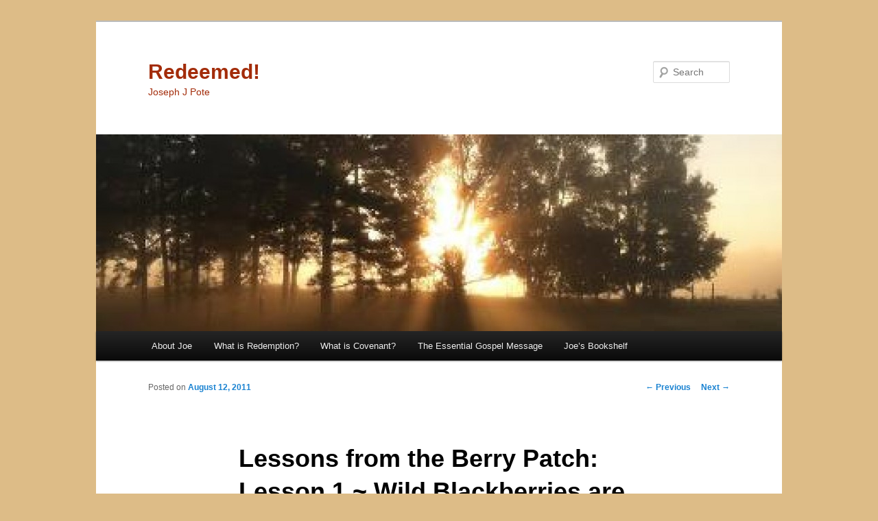

--- FILE ---
content_type: text/html; charset=UTF-8
request_url: https://josephjpote.com/2011/08/lessons-from-the-berry-patch-lesson-1-wild-blackberries-are-free-for-the-picking/
body_size: 16256
content:
<!DOCTYPE html>
<!--[if IE 6]>
<html id="ie6" dir="ltr" lang="en-US"
	prefix="og: https://ogp.me/ns#" >
<![endif]-->
<!--[if IE 7]>
<html id="ie7" dir="ltr" lang="en-US"
	prefix="og: https://ogp.me/ns#" >
<![endif]-->
<!--[if IE 8]>
<html id="ie8" dir="ltr" lang="en-US"
	prefix="og: https://ogp.me/ns#" >
<![endif]-->
<!--[if !(IE 6) & !(IE 7) & !(IE 8)]><!-->
<html dir="ltr" lang="en-US"
	prefix="og: https://ogp.me/ns#" >
<!--<![endif]-->
<head>
<meta charset="UTF-8" />
<meta name="viewport" content="width=device-width" />

<link rel="profile" href="https://gmpg.org/xfn/11" />
<link rel="stylesheet" type="text/css" media="all" href="https://josephjpote.com/wp-content/themes/twentyeleven/style.css?ver=20221101" />
<link rel="pingback" href="https://josephjpote.com/xmlrpc.php">
<!--[if lt IE 9]>
<script src="https://josephjpote.com/wp-content/themes/twentyeleven/js/html5.js?ver=3.7.0" type="text/javascript"></script>
<![endif]-->

		<!-- All in One SEO 4.3.0 - aioseo.com -->
		<title>Lessons from the Berry Patch: Lesson 1 ~ Wild Blackberries are Free for the Picking | Redeemed!</title>
		<meta name="robots" content="max-image-preview:large" />
		<meta name="keywords" content="berry,blackberries,christian,god,gospel,grace,living,patch,work" />
		<link rel="canonical" href="https://josephjpote.com/2011/08/lessons-from-the-berry-patch-lesson-1-wild-blackberries-are-free-for-the-picking/" />
		<meta name="generator" content="All in One SEO (AIOSEO) 4.3.0 " />
		<meta property="og:locale" content="en_US" />
		<meta property="og:site_name" content="Redeemed!" />
		<meta property="og:type" content="article" />
		<meta property="og:title" content="Lessons from the Berry Patch: Lesson 1 ~ Wild Blackberries are Free for the Picking | Redeemed!" />
		<meta property="og:url" content="https://josephjpote.com/2011/08/lessons-from-the-berry-patch-lesson-1-wild-blackberries-are-free-for-the-picking/" />
		<meta property="og:image" content="https://josephjpote.com/wp-content/uploads/2011/08/Blackberries21.jpg" />
		<meta property="og:image:secure_url" content="https://josephjpote.com/wp-content/uploads/2011/08/Blackberries21.jpg" />
		<meta property="og:image:width" content="288" />
		<meta property="og:image:height" content="304" />
		<meta property="article:published_time" content="2011-08-13T02:22:39+00:00" />
		<meta property="article:modified_time" content="2011-08-13T02:22:39+00:00" />
		<meta name="twitter:card" content="summary" />
		<meta name="twitter:title" content="Lessons from the Berry Patch: Lesson 1 ~ Wild Blackberries are Free for the Picking | Redeemed!" />
		<meta name="twitter:image" content="https://josephjpote.com/wp-content/uploads/2011/08/Blackberries21.jpg" />
		<meta name="google" content="nositelinkssearchbox" />
		<script type="application/ld+json" class="aioseo-schema">
			{"@context":"https:\/\/schema.org","@graph":[{"@type":"Article","@id":"https:\/\/josephjpote.com\/2011\/08\/lessons-from-the-berry-patch-lesson-1-wild-blackberries-are-free-for-the-picking\/#article","name":"Lessons from the Berry Patch: Lesson 1 ~ Wild Blackberries are Free for the Picking | Redeemed!","headline":"Lessons from the Berry Patch: Lesson 1 ~ Wild Blackberries are Free for the Picking","author":{"@id":"https:\/\/josephjpote.com\/author\/joepote01\/#author"},"publisher":{"@id":"https:\/\/josephjpote.com\/#organization"},"image":{"@type":"ImageObject","url":"https:\/\/josephjpote.com\/wp-content\/uploads\/2011\/08\/Blackberries21.jpg","width":288,"height":304,"caption":"Lessons from the Berry Patch"},"datePublished":"2011-08-13T02:22:39-06:00","dateModified":"2011-08-13T02:22:39-06:00","inLanguage":"en-US","mainEntityOfPage":{"@id":"https:\/\/josephjpote.com\/2011\/08\/lessons-from-the-berry-patch-lesson-1-wild-blackberries-are-free-for-the-picking\/#webpage"},"isPartOf":{"@id":"https:\/\/josephjpote.com\/2011\/08\/lessons-from-the-berry-patch-lesson-1-wild-blackberries-are-free-for-the-picking\/#webpage"},"articleSection":"Lessons from the Berry Patch, berry, blackberries, christian, god, gospel, grace, living, patch, work"},{"@type":"BreadcrumbList","@id":"https:\/\/josephjpote.com\/2011\/08\/lessons-from-the-berry-patch-lesson-1-wild-blackberries-are-free-for-the-picking\/#breadcrumblist","itemListElement":[{"@type":"ListItem","@id":"https:\/\/josephjpote.com\/#listItem","position":1,"item":{"@type":"WebPage","@id":"https:\/\/josephjpote.com\/","name":"Home","description":"Joseph J Pote\\'s blog about Christian living and biblical relationships, with special emphasis on God\\'s heart toward His children who have experienced divorce.","url":"https:\/\/josephjpote.com\/"},"nextItem":"https:\/\/josephjpote.com\/2011\/#listItem"},{"@type":"ListItem","@id":"https:\/\/josephjpote.com\/2011\/#listItem","position":2,"item":{"@type":"WebPage","@id":"https:\/\/josephjpote.com\/2011\/","name":"2011","url":"https:\/\/josephjpote.com\/2011\/"},"nextItem":"https:\/\/josephjpote.com\/2011\/08\/#listItem","previousItem":"https:\/\/josephjpote.com\/#listItem"},{"@type":"ListItem","@id":"https:\/\/josephjpote.com\/2011\/08\/#listItem","position":3,"item":{"@type":"WebPage","@id":"https:\/\/josephjpote.com\/2011\/08\/","name":"August","url":"https:\/\/josephjpote.com\/2011\/08\/"},"nextItem":"https:\/\/josephjpote.com\/2011\/08\/lessons-from-the-berry-patch-lesson-1-wild-blackberries-are-free-for-the-picking\/#listItem","previousItem":"https:\/\/josephjpote.com\/2011\/#listItem"},{"@type":"ListItem","@id":"https:\/\/josephjpote.com\/2011\/08\/lessons-from-the-berry-patch-lesson-1-wild-blackberries-are-free-for-the-picking\/#listItem","position":4,"item":{"@type":"WebPage","@id":"https:\/\/josephjpote.com\/2011\/08\/lessons-from-the-berry-patch-lesson-1-wild-blackberries-are-free-for-the-picking\/","name":"Lessons from the Berry Patch: Lesson 1 ~ Wild Blackberries are Free for the Picking","url":"https:\/\/josephjpote.com\/2011\/08\/lessons-from-the-berry-patch-lesson-1-wild-blackberries-are-free-for-the-picking\/"},"previousItem":"https:\/\/josephjpote.com\/2011\/08\/#listItem"}]},{"@type":"Organization","@id":"https:\/\/josephjpote.com\/#organization","name":"Redeemed!","url":"https:\/\/josephjpote.com\/"},{"@type":"Person","@id":"https:\/\/josephjpote.com\/author\/joepote01\/#author","url":"https:\/\/josephjpote.com\/author\/joepote01\/","name":"joe","image":{"@type":"ImageObject","@id":"https:\/\/josephjpote.com\/2011\/08\/lessons-from-the-berry-patch-lesson-1-wild-blackberries-are-free-for-the-picking\/#authorImage","url":"https:\/\/secure.gravatar.com\/avatar\/bd8f54348ba2757e502936c3613c7f8a?s=96&d=mm&r=g","width":96,"height":96,"caption":"joe"}},{"@type":"WebPage","@id":"https:\/\/josephjpote.com\/2011\/08\/lessons-from-the-berry-patch-lesson-1-wild-blackberries-are-free-for-the-picking\/#webpage","url":"https:\/\/josephjpote.com\/2011\/08\/lessons-from-the-berry-patch-lesson-1-wild-blackberries-are-free-for-the-picking\/","name":"Lessons from the Berry Patch: Lesson 1 ~ Wild Blackberries are Free for the Picking | Redeemed!","inLanguage":"en-US","isPartOf":{"@id":"https:\/\/josephjpote.com\/#website"},"breadcrumb":{"@id":"https:\/\/josephjpote.com\/2011\/08\/lessons-from-the-berry-patch-lesson-1-wild-blackberries-are-free-for-the-picking\/#breadcrumblist"},"author":{"@id":"https:\/\/josephjpote.com\/author\/joepote01\/#author"},"creator":{"@id":"https:\/\/josephjpote.com\/author\/joepote01\/#author"},"image":{"@type":"ImageObject","url":"https:\/\/josephjpote.com\/wp-content\/uploads\/2011\/08\/Blackberries21.jpg","@id":"https:\/\/josephjpote.com\/#mainImage","width":288,"height":304,"caption":"Lessons from the Berry Patch"},"primaryImageOfPage":{"@id":"https:\/\/josephjpote.com\/2011\/08\/lessons-from-the-berry-patch-lesson-1-wild-blackberries-are-free-for-the-picking\/#mainImage"},"datePublished":"2011-08-13T02:22:39-06:00","dateModified":"2011-08-13T02:22:39-06:00"},{"@type":"WebSite","@id":"https:\/\/josephjpote.com\/#website","url":"https:\/\/josephjpote.com\/","name":"Redeemed!","description":"Joseph J Pote","inLanguage":"en-US","publisher":{"@id":"https:\/\/josephjpote.com\/#organization"}}]}
		</script>
		<!-- All in One SEO -->

<link rel='dns-prefetch' href='//secure.gravatar.com' />
<link rel='dns-prefetch' href='//v0.wordpress.com' />
<link rel='dns-prefetch' href='//widgets.wp.com' />
<link rel='dns-prefetch' href='//s0.wp.com' />
<link rel='dns-prefetch' href='//0.gravatar.com' />
<link rel='dns-prefetch' href='//1.gravatar.com' />
<link rel='dns-prefetch' href='//2.gravatar.com' />
<link rel='dns-prefetch' href='//c0.wp.com' />
<link rel="alternate" type="application/rss+xml" title="Redeemed! &raquo; Feed" href="https://josephjpote.com/feed/" />
<link rel="alternate" type="application/rss+xml" title="Redeemed! &raquo; Comments Feed" href="https://josephjpote.com/comments/feed/" />
<link rel="alternate" type="application/rss+xml" title="Redeemed! &raquo; Lessons from the Berry Patch: Lesson 1 ~ Wild Blackberries are Free for the Picking Comments Feed" href="https://josephjpote.com/2011/08/lessons-from-the-berry-patch-lesson-1-wild-blackberries-are-free-for-the-picking/feed/" />
<script type="text/javascript">
window._wpemojiSettings = {"baseUrl":"https:\/\/s.w.org\/images\/core\/emoji\/14.0.0\/72x72\/","ext":".png","svgUrl":"https:\/\/s.w.org\/images\/core\/emoji\/14.0.0\/svg\/","svgExt":".svg","source":{"concatemoji":"https:\/\/josephjpote.com\/wp-includes\/js\/wp-emoji-release.min.js?ver=6.1.9"}};
/*! This file is auto-generated */
!function(e,a,t){var n,r,o,i=a.createElement("canvas"),p=i.getContext&&i.getContext("2d");function s(e,t){var a=String.fromCharCode,e=(p.clearRect(0,0,i.width,i.height),p.fillText(a.apply(this,e),0,0),i.toDataURL());return p.clearRect(0,0,i.width,i.height),p.fillText(a.apply(this,t),0,0),e===i.toDataURL()}function c(e){var t=a.createElement("script");t.src=e,t.defer=t.type="text/javascript",a.getElementsByTagName("head")[0].appendChild(t)}for(o=Array("flag","emoji"),t.supports={everything:!0,everythingExceptFlag:!0},r=0;r<o.length;r++)t.supports[o[r]]=function(e){if(p&&p.fillText)switch(p.textBaseline="top",p.font="600 32px Arial",e){case"flag":return s([127987,65039,8205,9895,65039],[127987,65039,8203,9895,65039])?!1:!s([55356,56826,55356,56819],[55356,56826,8203,55356,56819])&&!s([55356,57332,56128,56423,56128,56418,56128,56421,56128,56430,56128,56423,56128,56447],[55356,57332,8203,56128,56423,8203,56128,56418,8203,56128,56421,8203,56128,56430,8203,56128,56423,8203,56128,56447]);case"emoji":return!s([129777,127995,8205,129778,127999],[129777,127995,8203,129778,127999])}return!1}(o[r]),t.supports.everything=t.supports.everything&&t.supports[o[r]],"flag"!==o[r]&&(t.supports.everythingExceptFlag=t.supports.everythingExceptFlag&&t.supports[o[r]]);t.supports.everythingExceptFlag=t.supports.everythingExceptFlag&&!t.supports.flag,t.DOMReady=!1,t.readyCallback=function(){t.DOMReady=!0},t.supports.everything||(n=function(){t.readyCallback()},a.addEventListener?(a.addEventListener("DOMContentLoaded",n,!1),e.addEventListener("load",n,!1)):(e.attachEvent("onload",n),a.attachEvent("onreadystatechange",function(){"complete"===a.readyState&&t.readyCallback()})),(e=t.source||{}).concatemoji?c(e.concatemoji):e.wpemoji&&e.twemoji&&(c(e.twemoji),c(e.wpemoji)))}(window,document,window._wpemojiSettings);
</script>
<style type="text/css">
img.wp-smiley,
img.emoji {
	display: inline !important;
	border: none !important;
	box-shadow: none !important;
	height: 1em !important;
	width: 1em !important;
	margin: 0 0.07em !important;
	vertical-align: -0.1em !important;
	background: none !important;
	padding: 0 !important;
}
</style>
	<link rel='stylesheet' id='wp-block-library-css' href='https://c0.wp.com/c/6.1.9/wp-includes/css/dist/block-library/style.min.css' type='text/css' media='all' />
<style id='wp-block-library-inline-css' type='text/css'>
.has-text-align-justify{text-align:justify;}
</style>
<style id='wp-block-library-theme-inline-css' type='text/css'>
.wp-block-audio figcaption{color:#555;font-size:13px;text-align:center}.is-dark-theme .wp-block-audio figcaption{color:hsla(0,0%,100%,.65)}.wp-block-audio{margin:0 0 1em}.wp-block-code{border:1px solid #ccc;border-radius:4px;font-family:Menlo,Consolas,monaco,monospace;padding:.8em 1em}.wp-block-embed figcaption{color:#555;font-size:13px;text-align:center}.is-dark-theme .wp-block-embed figcaption{color:hsla(0,0%,100%,.65)}.wp-block-embed{margin:0 0 1em}.blocks-gallery-caption{color:#555;font-size:13px;text-align:center}.is-dark-theme .blocks-gallery-caption{color:hsla(0,0%,100%,.65)}.wp-block-image figcaption{color:#555;font-size:13px;text-align:center}.is-dark-theme .wp-block-image figcaption{color:hsla(0,0%,100%,.65)}.wp-block-image{margin:0 0 1em}.wp-block-pullquote{border-top:4px solid;border-bottom:4px solid;margin-bottom:1.75em;color:currentColor}.wp-block-pullquote__citation,.wp-block-pullquote cite,.wp-block-pullquote footer{color:currentColor;text-transform:uppercase;font-size:.8125em;font-style:normal}.wp-block-quote{border-left:.25em solid;margin:0 0 1.75em;padding-left:1em}.wp-block-quote cite,.wp-block-quote footer{color:currentColor;font-size:.8125em;position:relative;font-style:normal}.wp-block-quote.has-text-align-right{border-left:none;border-right:.25em solid;padding-left:0;padding-right:1em}.wp-block-quote.has-text-align-center{border:none;padding-left:0}.wp-block-quote.is-large,.wp-block-quote.is-style-large,.wp-block-quote.is-style-plain{border:none}.wp-block-search .wp-block-search__label{font-weight:700}.wp-block-search__button{border:1px solid #ccc;padding:.375em .625em}:where(.wp-block-group.has-background){padding:1.25em 2.375em}.wp-block-separator.has-css-opacity{opacity:.4}.wp-block-separator{border:none;border-bottom:2px solid;margin-left:auto;margin-right:auto}.wp-block-separator.has-alpha-channel-opacity{opacity:1}.wp-block-separator:not(.is-style-wide):not(.is-style-dots){width:100px}.wp-block-separator.has-background:not(.is-style-dots){border-bottom:none;height:1px}.wp-block-separator.has-background:not(.is-style-wide):not(.is-style-dots){height:2px}.wp-block-table{margin:"0 0 1em 0"}.wp-block-table thead{border-bottom:3px solid}.wp-block-table tfoot{border-top:3px solid}.wp-block-table td,.wp-block-table th{word-break:normal}.wp-block-table figcaption{color:#555;font-size:13px;text-align:center}.is-dark-theme .wp-block-table figcaption{color:hsla(0,0%,100%,.65)}.wp-block-video figcaption{color:#555;font-size:13px;text-align:center}.is-dark-theme .wp-block-video figcaption{color:hsla(0,0%,100%,.65)}.wp-block-video{margin:0 0 1em}.wp-block-template-part.has-background{padding:1.25em 2.375em;margin-top:0;margin-bottom:0}
</style>
<link rel='stylesheet' id='mediaelement-css' href='https://c0.wp.com/c/6.1.9/wp-includes/js/mediaelement/mediaelementplayer-legacy.min.css' type='text/css' media='all' />
<link rel='stylesheet' id='wp-mediaelement-css' href='https://c0.wp.com/c/6.1.9/wp-includes/js/mediaelement/wp-mediaelement.min.css' type='text/css' media='all' />
<link rel='stylesheet' id='classic-theme-styles-css' href='https://c0.wp.com/c/6.1.9/wp-includes/css/classic-themes.min.css' type='text/css' media='all' />
<style id='global-styles-inline-css' type='text/css'>
body{--wp--preset--color--black: #000;--wp--preset--color--cyan-bluish-gray: #abb8c3;--wp--preset--color--white: #fff;--wp--preset--color--pale-pink: #f78da7;--wp--preset--color--vivid-red: #cf2e2e;--wp--preset--color--luminous-vivid-orange: #ff6900;--wp--preset--color--luminous-vivid-amber: #fcb900;--wp--preset--color--light-green-cyan: #7bdcb5;--wp--preset--color--vivid-green-cyan: #00d084;--wp--preset--color--pale-cyan-blue: #8ed1fc;--wp--preset--color--vivid-cyan-blue: #0693e3;--wp--preset--color--vivid-purple: #9b51e0;--wp--preset--color--blue: #1982d1;--wp--preset--color--dark-gray: #373737;--wp--preset--color--medium-gray: #666;--wp--preset--color--light-gray: #e2e2e2;--wp--preset--gradient--vivid-cyan-blue-to-vivid-purple: linear-gradient(135deg,rgba(6,147,227,1) 0%,rgb(155,81,224) 100%);--wp--preset--gradient--light-green-cyan-to-vivid-green-cyan: linear-gradient(135deg,rgb(122,220,180) 0%,rgb(0,208,130) 100%);--wp--preset--gradient--luminous-vivid-amber-to-luminous-vivid-orange: linear-gradient(135deg,rgba(252,185,0,1) 0%,rgba(255,105,0,1) 100%);--wp--preset--gradient--luminous-vivid-orange-to-vivid-red: linear-gradient(135deg,rgba(255,105,0,1) 0%,rgb(207,46,46) 100%);--wp--preset--gradient--very-light-gray-to-cyan-bluish-gray: linear-gradient(135deg,rgb(238,238,238) 0%,rgb(169,184,195) 100%);--wp--preset--gradient--cool-to-warm-spectrum: linear-gradient(135deg,rgb(74,234,220) 0%,rgb(151,120,209) 20%,rgb(207,42,186) 40%,rgb(238,44,130) 60%,rgb(251,105,98) 80%,rgb(254,248,76) 100%);--wp--preset--gradient--blush-light-purple: linear-gradient(135deg,rgb(255,206,236) 0%,rgb(152,150,240) 100%);--wp--preset--gradient--blush-bordeaux: linear-gradient(135deg,rgb(254,205,165) 0%,rgb(254,45,45) 50%,rgb(107,0,62) 100%);--wp--preset--gradient--luminous-dusk: linear-gradient(135deg,rgb(255,203,112) 0%,rgb(199,81,192) 50%,rgb(65,88,208) 100%);--wp--preset--gradient--pale-ocean: linear-gradient(135deg,rgb(255,245,203) 0%,rgb(182,227,212) 50%,rgb(51,167,181) 100%);--wp--preset--gradient--electric-grass: linear-gradient(135deg,rgb(202,248,128) 0%,rgb(113,206,126) 100%);--wp--preset--gradient--midnight: linear-gradient(135deg,rgb(2,3,129) 0%,rgb(40,116,252) 100%);--wp--preset--duotone--dark-grayscale: url('#wp-duotone-dark-grayscale');--wp--preset--duotone--grayscale: url('#wp-duotone-grayscale');--wp--preset--duotone--purple-yellow: url('#wp-duotone-purple-yellow');--wp--preset--duotone--blue-red: url('#wp-duotone-blue-red');--wp--preset--duotone--midnight: url('#wp-duotone-midnight');--wp--preset--duotone--magenta-yellow: url('#wp-duotone-magenta-yellow');--wp--preset--duotone--purple-green: url('#wp-duotone-purple-green');--wp--preset--duotone--blue-orange: url('#wp-duotone-blue-orange');--wp--preset--font-size--small: 13px;--wp--preset--font-size--medium: 20px;--wp--preset--font-size--large: 36px;--wp--preset--font-size--x-large: 42px;--wp--preset--spacing--20: 0.44rem;--wp--preset--spacing--30: 0.67rem;--wp--preset--spacing--40: 1rem;--wp--preset--spacing--50: 1.5rem;--wp--preset--spacing--60: 2.25rem;--wp--preset--spacing--70: 3.38rem;--wp--preset--spacing--80: 5.06rem;}:where(.is-layout-flex){gap: 0.5em;}body .is-layout-flow > .alignleft{float: left;margin-inline-start: 0;margin-inline-end: 2em;}body .is-layout-flow > .alignright{float: right;margin-inline-start: 2em;margin-inline-end: 0;}body .is-layout-flow > .aligncenter{margin-left: auto !important;margin-right: auto !important;}body .is-layout-constrained > .alignleft{float: left;margin-inline-start: 0;margin-inline-end: 2em;}body .is-layout-constrained > .alignright{float: right;margin-inline-start: 2em;margin-inline-end: 0;}body .is-layout-constrained > .aligncenter{margin-left: auto !important;margin-right: auto !important;}body .is-layout-constrained > :where(:not(.alignleft):not(.alignright):not(.alignfull)){max-width: var(--wp--style--global--content-size);margin-left: auto !important;margin-right: auto !important;}body .is-layout-constrained > .alignwide{max-width: var(--wp--style--global--wide-size);}body .is-layout-flex{display: flex;}body .is-layout-flex{flex-wrap: wrap;align-items: center;}body .is-layout-flex > *{margin: 0;}:where(.wp-block-columns.is-layout-flex){gap: 2em;}.has-black-color{color: var(--wp--preset--color--black) !important;}.has-cyan-bluish-gray-color{color: var(--wp--preset--color--cyan-bluish-gray) !important;}.has-white-color{color: var(--wp--preset--color--white) !important;}.has-pale-pink-color{color: var(--wp--preset--color--pale-pink) !important;}.has-vivid-red-color{color: var(--wp--preset--color--vivid-red) !important;}.has-luminous-vivid-orange-color{color: var(--wp--preset--color--luminous-vivid-orange) !important;}.has-luminous-vivid-amber-color{color: var(--wp--preset--color--luminous-vivid-amber) !important;}.has-light-green-cyan-color{color: var(--wp--preset--color--light-green-cyan) !important;}.has-vivid-green-cyan-color{color: var(--wp--preset--color--vivid-green-cyan) !important;}.has-pale-cyan-blue-color{color: var(--wp--preset--color--pale-cyan-blue) !important;}.has-vivid-cyan-blue-color{color: var(--wp--preset--color--vivid-cyan-blue) !important;}.has-vivid-purple-color{color: var(--wp--preset--color--vivid-purple) !important;}.has-black-background-color{background-color: var(--wp--preset--color--black) !important;}.has-cyan-bluish-gray-background-color{background-color: var(--wp--preset--color--cyan-bluish-gray) !important;}.has-white-background-color{background-color: var(--wp--preset--color--white) !important;}.has-pale-pink-background-color{background-color: var(--wp--preset--color--pale-pink) !important;}.has-vivid-red-background-color{background-color: var(--wp--preset--color--vivid-red) !important;}.has-luminous-vivid-orange-background-color{background-color: var(--wp--preset--color--luminous-vivid-orange) !important;}.has-luminous-vivid-amber-background-color{background-color: var(--wp--preset--color--luminous-vivid-amber) !important;}.has-light-green-cyan-background-color{background-color: var(--wp--preset--color--light-green-cyan) !important;}.has-vivid-green-cyan-background-color{background-color: var(--wp--preset--color--vivid-green-cyan) !important;}.has-pale-cyan-blue-background-color{background-color: var(--wp--preset--color--pale-cyan-blue) !important;}.has-vivid-cyan-blue-background-color{background-color: var(--wp--preset--color--vivid-cyan-blue) !important;}.has-vivid-purple-background-color{background-color: var(--wp--preset--color--vivid-purple) !important;}.has-black-border-color{border-color: var(--wp--preset--color--black) !important;}.has-cyan-bluish-gray-border-color{border-color: var(--wp--preset--color--cyan-bluish-gray) !important;}.has-white-border-color{border-color: var(--wp--preset--color--white) !important;}.has-pale-pink-border-color{border-color: var(--wp--preset--color--pale-pink) !important;}.has-vivid-red-border-color{border-color: var(--wp--preset--color--vivid-red) !important;}.has-luminous-vivid-orange-border-color{border-color: var(--wp--preset--color--luminous-vivid-orange) !important;}.has-luminous-vivid-amber-border-color{border-color: var(--wp--preset--color--luminous-vivid-amber) !important;}.has-light-green-cyan-border-color{border-color: var(--wp--preset--color--light-green-cyan) !important;}.has-vivid-green-cyan-border-color{border-color: var(--wp--preset--color--vivid-green-cyan) !important;}.has-pale-cyan-blue-border-color{border-color: var(--wp--preset--color--pale-cyan-blue) !important;}.has-vivid-cyan-blue-border-color{border-color: var(--wp--preset--color--vivid-cyan-blue) !important;}.has-vivid-purple-border-color{border-color: var(--wp--preset--color--vivid-purple) !important;}.has-vivid-cyan-blue-to-vivid-purple-gradient-background{background: var(--wp--preset--gradient--vivid-cyan-blue-to-vivid-purple) !important;}.has-light-green-cyan-to-vivid-green-cyan-gradient-background{background: var(--wp--preset--gradient--light-green-cyan-to-vivid-green-cyan) !important;}.has-luminous-vivid-amber-to-luminous-vivid-orange-gradient-background{background: var(--wp--preset--gradient--luminous-vivid-amber-to-luminous-vivid-orange) !important;}.has-luminous-vivid-orange-to-vivid-red-gradient-background{background: var(--wp--preset--gradient--luminous-vivid-orange-to-vivid-red) !important;}.has-very-light-gray-to-cyan-bluish-gray-gradient-background{background: var(--wp--preset--gradient--very-light-gray-to-cyan-bluish-gray) !important;}.has-cool-to-warm-spectrum-gradient-background{background: var(--wp--preset--gradient--cool-to-warm-spectrum) !important;}.has-blush-light-purple-gradient-background{background: var(--wp--preset--gradient--blush-light-purple) !important;}.has-blush-bordeaux-gradient-background{background: var(--wp--preset--gradient--blush-bordeaux) !important;}.has-luminous-dusk-gradient-background{background: var(--wp--preset--gradient--luminous-dusk) !important;}.has-pale-ocean-gradient-background{background: var(--wp--preset--gradient--pale-ocean) !important;}.has-electric-grass-gradient-background{background: var(--wp--preset--gradient--electric-grass) !important;}.has-midnight-gradient-background{background: var(--wp--preset--gradient--midnight) !important;}.has-small-font-size{font-size: var(--wp--preset--font-size--small) !important;}.has-medium-font-size{font-size: var(--wp--preset--font-size--medium) !important;}.has-large-font-size{font-size: var(--wp--preset--font-size--large) !important;}.has-x-large-font-size{font-size: var(--wp--preset--font-size--x-large) !important;}
.wp-block-navigation a:where(:not(.wp-element-button)){color: inherit;}
:where(.wp-block-columns.is-layout-flex){gap: 2em;}
.wp-block-pullquote{font-size: 1.5em;line-height: 1.6;}
</style>
<link rel='stylesheet' id='bcct_style-css' href='https://josephjpote.com/wp-content/plugins/better-click-to-tweet/assets/css/styles.css?ver=3.0' type='text/css' media='all' />
<link rel='stylesheet' id='wpfc-css' href='https://josephjpote.com/wp-content/plugins/gs-facebook-comments/public/css/wpfc-public.css?ver=1.7.2' type='text/css' media='all' />
<link rel='stylesheet' id='social-widget-css' href='https://josephjpote.com/wp-content/plugins/social-media-widget/social_widget.css?ver=6.1.9' type='text/css' media='all' />
<link rel='stylesheet' id='twentyeleven-block-style-css' href='https://josephjpote.com/wp-content/themes/twentyeleven/blocks.css?ver=20220927' type='text/css' media='all' />
<link rel='stylesheet' id='social-logos-css' href='https://c0.wp.com/p/jetpack/11.8.6/_inc/social-logos/social-logos.min.css' type='text/css' media='all' />
<link rel='stylesheet' id='jetpack_css-css' href='https://c0.wp.com/p/jetpack/11.8.6/css/jetpack.css' type='text/css' media='all' />
<link rel='stylesheet' id='commentluv_style-css' href='https://josephjpote.com/wp-content/plugins/commentluv/css/commentluv.css?ver=6.1.9' type='text/css' media='all' />
<script type='text/javascript' id='jetpack_related-posts-js-extra'>
/* <![CDATA[ */
var related_posts_js_options = {"post_heading":"h4"};
/* ]]> */
</script>
<script type='text/javascript' src='https://c0.wp.com/p/jetpack/11.8.6/_inc/build/related-posts/related-posts.min.js' id='jetpack_related-posts-js'></script>
<script type='text/javascript' src='https://c0.wp.com/c/6.1.9/wp-includes/js/jquery/jquery.min.js' id='jquery-core-js'></script>
<script type='text/javascript' src='https://c0.wp.com/c/6.1.9/wp-includes/js/jquery/jquery-migrate.min.js' id='jquery-migrate-js'></script>
<script type='text/javascript' id='commentluv_script-js-extra'>
/* <![CDATA[ */
var cl_settings = {"name":"author","url":"url","comment":"comment","email":"email","infopanel":"on","default_on":"on","default_on_admin":"on","cl_version":"3.0.4","images":"https:\/\/josephjpote.com\/wp-content\/plugins\/commentluv\/images\/","api_url":"https:\/\/josephjpote.com\/wp-admin\/admin-ajax.php","api_url_alt":"https:\/\/josephjpote.com\/wp-admin\/admin-ajax.php","_fetch":"5ed6217afb","_info":"70f32830ae","infoback":"white","infotext":"black","template_insert":"","logged_in":"","refer":"https:\/\/josephjpote.com\/2011\/08\/lessons-from-the-berry-patch-lesson-1-wild-blackberries-are-free-for-the-picking\/","no_url_message":"Please enter a URL and then click the CommentLuv checkbox if you want to add your last blog post","no_http_message":"Please use http:\/\/ in front of your url","no_url_logged_in_message":"You need to visit your profile in the dashboard and update your details with your site URL","no_info_message":"No info was available or an error occured"};
/* ]]> */
</script>
<script type='text/javascript' src='https://josephjpote.com/wp-content/plugins/commentluv/js/commentluv.js?ver=3.0.4' id='commentluv_script-js'></script>
<script type='text/javascript' src='https://josephjpote.com/wp-content/plugins/gs-facebook-comments/public/js/wpfc-public.js?ver=1.7.2' id='wpfc-js'></script>
<link rel="https://api.w.org/" href="https://josephjpote.com/wp-json/" /><link rel="alternate" type="application/json" href="https://josephjpote.com/wp-json/wp/v2/posts/16" /><link rel="EditURI" type="application/rsd+xml" title="RSD" href="https://josephjpote.com/xmlrpc.php?rsd" />
<link rel="wlwmanifest" type="application/wlwmanifest+xml" href="https://josephjpote.com/wp-includes/wlwmanifest.xml" />
<meta name="generator" content="WordPress 6.1.9" />
<link rel='shortlink' href='https://wp.me/p1Llsq-g' />
<link rel="alternate" type="application/json+oembed" href="https://josephjpote.com/wp-json/oembed/1.0/embed?url=https%3A%2F%2Fjosephjpote.com%2F2011%2F08%2Flessons-from-the-berry-patch-lesson-1-wild-blackberries-are-free-for-the-picking%2F" />
<link rel="alternate" type="text/xml+oembed" href="https://josephjpote.com/wp-json/oembed/1.0/embed?url=https%3A%2F%2Fjosephjpote.com%2F2011%2F08%2Flessons-from-the-berry-patch-lesson-1-wild-blackberries-are-free-for-the-picking%2F&#038;format=xml" />
	<style>img#wpstats{display:none}</style>
		<style type="text/css">.recentcomments a{display:inline !important;padding:0 !important;margin:0 !important;}</style>		<style type="text/css" id="twentyeleven-header-css">
				#site-title a,
		#site-description {
			color: #a32c0a;
		}
		</style>
		<style type="text/css" id="custom-background-css">
body.custom-background { background-color: #ddbc87; }
</style>
	</head>

<body class="post-template-default single single-post postid-16 single-format-standard custom-background wp-embed-responsive single-author singular two-column right-sidebar">
<div class="skip-link"><a class="assistive-text" href="#content">Skip to primary content</a></div><svg xmlns="http://www.w3.org/2000/svg" viewBox="0 0 0 0" width="0" height="0" focusable="false" role="none" style="visibility: hidden; position: absolute; left: -9999px; overflow: hidden;" ><defs><filter id="wp-duotone-dark-grayscale"><feColorMatrix color-interpolation-filters="sRGB" type="matrix" values=" .299 .587 .114 0 0 .299 .587 .114 0 0 .299 .587 .114 0 0 .299 .587 .114 0 0 " /><feComponentTransfer color-interpolation-filters="sRGB" ><feFuncR type="table" tableValues="0 0.498039215686" /><feFuncG type="table" tableValues="0 0.498039215686" /><feFuncB type="table" tableValues="0 0.498039215686" /><feFuncA type="table" tableValues="1 1" /></feComponentTransfer><feComposite in2="SourceGraphic" operator="in" /></filter></defs></svg><svg xmlns="http://www.w3.org/2000/svg" viewBox="0 0 0 0" width="0" height="0" focusable="false" role="none" style="visibility: hidden; position: absolute; left: -9999px; overflow: hidden;" ><defs><filter id="wp-duotone-grayscale"><feColorMatrix color-interpolation-filters="sRGB" type="matrix" values=" .299 .587 .114 0 0 .299 .587 .114 0 0 .299 .587 .114 0 0 .299 .587 .114 0 0 " /><feComponentTransfer color-interpolation-filters="sRGB" ><feFuncR type="table" tableValues="0 1" /><feFuncG type="table" tableValues="0 1" /><feFuncB type="table" tableValues="0 1" /><feFuncA type="table" tableValues="1 1" /></feComponentTransfer><feComposite in2="SourceGraphic" operator="in" /></filter></defs></svg><svg xmlns="http://www.w3.org/2000/svg" viewBox="0 0 0 0" width="0" height="0" focusable="false" role="none" style="visibility: hidden; position: absolute; left: -9999px; overflow: hidden;" ><defs><filter id="wp-duotone-purple-yellow"><feColorMatrix color-interpolation-filters="sRGB" type="matrix" values=" .299 .587 .114 0 0 .299 .587 .114 0 0 .299 .587 .114 0 0 .299 .587 .114 0 0 " /><feComponentTransfer color-interpolation-filters="sRGB" ><feFuncR type="table" tableValues="0.549019607843 0.988235294118" /><feFuncG type="table" tableValues="0 1" /><feFuncB type="table" tableValues="0.717647058824 0.254901960784" /><feFuncA type="table" tableValues="1 1" /></feComponentTransfer><feComposite in2="SourceGraphic" operator="in" /></filter></defs></svg><svg xmlns="http://www.w3.org/2000/svg" viewBox="0 0 0 0" width="0" height="0" focusable="false" role="none" style="visibility: hidden; position: absolute; left: -9999px; overflow: hidden;" ><defs><filter id="wp-duotone-blue-red"><feColorMatrix color-interpolation-filters="sRGB" type="matrix" values=" .299 .587 .114 0 0 .299 .587 .114 0 0 .299 .587 .114 0 0 .299 .587 .114 0 0 " /><feComponentTransfer color-interpolation-filters="sRGB" ><feFuncR type="table" tableValues="0 1" /><feFuncG type="table" tableValues="0 0.278431372549" /><feFuncB type="table" tableValues="0.592156862745 0.278431372549" /><feFuncA type="table" tableValues="1 1" /></feComponentTransfer><feComposite in2="SourceGraphic" operator="in" /></filter></defs></svg><svg xmlns="http://www.w3.org/2000/svg" viewBox="0 0 0 0" width="0" height="0" focusable="false" role="none" style="visibility: hidden; position: absolute; left: -9999px; overflow: hidden;" ><defs><filter id="wp-duotone-midnight"><feColorMatrix color-interpolation-filters="sRGB" type="matrix" values=" .299 .587 .114 0 0 .299 .587 .114 0 0 .299 .587 .114 0 0 .299 .587 .114 0 0 " /><feComponentTransfer color-interpolation-filters="sRGB" ><feFuncR type="table" tableValues="0 0" /><feFuncG type="table" tableValues="0 0.647058823529" /><feFuncB type="table" tableValues="0 1" /><feFuncA type="table" tableValues="1 1" /></feComponentTransfer><feComposite in2="SourceGraphic" operator="in" /></filter></defs></svg><svg xmlns="http://www.w3.org/2000/svg" viewBox="0 0 0 0" width="0" height="0" focusable="false" role="none" style="visibility: hidden; position: absolute; left: -9999px; overflow: hidden;" ><defs><filter id="wp-duotone-magenta-yellow"><feColorMatrix color-interpolation-filters="sRGB" type="matrix" values=" .299 .587 .114 0 0 .299 .587 .114 0 0 .299 .587 .114 0 0 .299 .587 .114 0 0 " /><feComponentTransfer color-interpolation-filters="sRGB" ><feFuncR type="table" tableValues="0.780392156863 1" /><feFuncG type="table" tableValues="0 0.949019607843" /><feFuncB type="table" tableValues="0.352941176471 0.470588235294" /><feFuncA type="table" tableValues="1 1" /></feComponentTransfer><feComposite in2="SourceGraphic" operator="in" /></filter></defs></svg><svg xmlns="http://www.w3.org/2000/svg" viewBox="0 0 0 0" width="0" height="0" focusable="false" role="none" style="visibility: hidden; position: absolute; left: -9999px; overflow: hidden;" ><defs><filter id="wp-duotone-purple-green"><feColorMatrix color-interpolation-filters="sRGB" type="matrix" values=" .299 .587 .114 0 0 .299 .587 .114 0 0 .299 .587 .114 0 0 .299 .587 .114 0 0 " /><feComponentTransfer color-interpolation-filters="sRGB" ><feFuncR type="table" tableValues="0.650980392157 0.403921568627" /><feFuncG type="table" tableValues="0 1" /><feFuncB type="table" tableValues="0.447058823529 0.4" /><feFuncA type="table" tableValues="1 1" /></feComponentTransfer><feComposite in2="SourceGraphic" operator="in" /></filter></defs></svg><svg xmlns="http://www.w3.org/2000/svg" viewBox="0 0 0 0" width="0" height="0" focusable="false" role="none" style="visibility: hidden; position: absolute; left: -9999px; overflow: hidden;" ><defs><filter id="wp-duotone-blue-orange"><feColorMatrix color-interpolation-filters="sRGB" type="matrix" values=" .299 .587 .114 0 0 .299 .587 .114 0 0 .299 .587 .114 0 0 .299 .587 .114 0 0 " /><feComponentTransfer color-interpolation-filters="sRGB" ><feFuncR type="table" tableValues="0.0980392156863 1" /><feFuncG type="table" tableValues="0 0.662745098039" /><feFuncB type="table" tableValues="0.847058823529 0.419607843137" /><feFuncA type="table" tableValues="1 1" /></feComponentTransfer><feComposite in2="SourceGraphic" operator="in" /></filter></defs></svg><div id="page" class="hfeed">
	<header id="branding">
			<hgroup>
				<h1 id="site-title"><span><a href="https://josephjpote.com/" rel="home">Redeemed!</a></span></h1>
				<h2 id="site-description">Joseph J Pote</h2>
			</hgroup>

						<a href="https://josephjpote.com/">
									<img src="https://josephjpote.com/wp-content/uploads/2014/10/cropped-sunrise-thru-fog.jpg" width="1000" height="287" alt="Redeemed!" />
								</a>
			
									<form method="get" id="searchform" action="https://josephjpote.com/">
		<label for="s" class="assistive-text">Search</label>
		<input type="text" class="field" name="s" id="s" placeholder="Search" />
		<input type="submit" class="submit" name="submit" id="searchsubmit" value="Search" />
	</form>
			
			<nav id="access">
				<h3 class="assistive-text">Main menu</h3>
				<div class="menu-main-menu-container"><ul id="menu-main-menu" class="menu"><li id="menu-item-307" class="menu-item menu-item-type-post_type menu-item-object-page menu-item-307"><a href="https://josephjpote.com/about-the-author/">About Joe</a></li>
<li id="menu-item-406" class="menu-item menu-item-type-post_type menu-item-object-page menu-item-406"><a href="https://josephjpote.com/what-is-redemption/">What is Redemption?</a></li>
<li id="menu-item-416" class="menu-item menu-item-type-post_type menu-item-object-page menu-item-416"><a href="https://josephjpote.com/what-is-covenant/">What is Covenant?</a></li>
<li id="menu-item-1074" class="menu-item menu-item-type-post_type menu-item-object-page menu-item-1074"><a href="https://josephjpote.com/the-essential-gospel-message/">The Essential Gospel Message</a></li>
<li id="menu-item-482" class="menu-item menu-item-type-post_type menu-item-object-page menu-item-482"><a href="https://josephjpote.com/joes-bookshelf/">Joe&#8217;s Bookshelf</a></li>
</ul></div>			</nav><!-- #access -->
	</header><!-- #branding -->


	<div id="main">

		<div id="primary">
			<div id="content" role="main">

				
					<nav id="nav-single">
						<h3 class="assistive-text">Post navigation</h3>
						<span class="nav-previous"><a href="https://josephjpote.com/2011/08/hello-world/" rel="prev"><span class="meta-nav">&larr;</span> Previous</a></span>
						<span class="nav-next"><a href="https://josephjpote.com/2011/08/lessons-from-the-berry-patch-lesson-2-make-sure-you-are-properly-prepared-and-attired/" rel="next">Next <span class="meta-nav">&rarr;</span></a></span>
					</nav><!-- #nav-single -->

					
<article id="post-16" class="post-16 post type-post status-publish format-standard has-post-thumbnail hentry category-lessons-from-the-berry-patch tag-berry tag-blackberries tag-christian tag-god tag-gospel tag-grace tag-living tag-patch tag-work">
	<header class="entry-header">
		<h1 class="entry-title">Lessons from the Berry Patch: Lesson 1 ~ Wild Blackberries are Free for the Picking</h1>

				<div class="entry-meta">
			<span class="sep">Posted on </span><a href="https://josephjpote.com/2011/08/lessons-from-the-berry-patch-lesson-1-wild-blackberries-are-free-for-the-picking/" title="9:22 pm" rel="bookmark"><time class="entry-date" datetime="2011-08-12T21:22:39-06:00">August 12, 2011</time></a><span class="by-author"> <span class="sep"> by </span> <span class="author vcard"><a class="url fn n" href="https://josephjpote.com/author/joepote01/" title="View all posts by joe" rel="author">joe</a></span></span>		</div><!-- .entry-meta -->
			</header><!-- .entry-header -->

	<div class="entry-content">
		<p>&nbsp;</p>
<div id="attachment_18" style="width: 294px" class="wp-caption alignnone"><a href="https://josephjpote.com/wp-content/uploads/2011/08/Blackberries21.jpg"><img aria-describedby="caption-attachment-18" data-attachment-id="18" data-permalink="https://josephjpote.com/2011/08/lessons-from-the-berry-patch-lesson-1-wild-blackberries-are-free-for-the-picking/blackberries21/" data-orig-file="https://josephjpote.com/wp-content/uploads/2011/08/Blackberries21.jpg" data-orig-size="288,304" data-comments-opened="1" data-image-meta="{&quot;aperture&quot;:&quot;0&quot;,&quot;credit&quot;:&quot;&quot;,&quot;camera&quot;:&quot;&quot;,&quot;caption&quot;:&quot;&quot;,&quot;created_timestamp&quot;:&quot;0&quot;,&quot;copyright&quot;:&quot;&quot;,&quot;focal_length&quot;:&quot;0&quot;,&quot;iso&quot;:&quot;0&quot;,&quot;shutter_speed&quot;:&quot;0&quot;,&quot;title&quot;:&quot;&quot;}" data-image-title="Wild Blackberries" data-image-description="&lt;p&gt;Picture of Blackberries&lt;/p&gt;
" data-image-caption="&lt;p&gt;Lessons from the Berry Patch&lt;/p&gt;
" data-medium-file="https://josephjpote.com/wp-content/uploads/2011/08/Blackberries21-284x300.jpg" data-large-file="https://josephjpote.com/wp-content/uploads/2011/08/Blackberries21.jpg" decoding="async" class="size-medium wp-image-18" title="Wild Blackberries" src="https://josephjpote.com/wp-content/uploads/2011/08/Blackberries21-284x300.jpg" alt="" width="284" height="300" srcset="https://josephjpote.com/wp-content/uploads/2011/08/Blackberries21-284x300.jpg 284w, https://josephjpote.com/wp-content/uploads/2011/08/Blackberries21.jpg 288w" sizes="(max-width: 284px) 100vw, 284px" /></a><p id="caption-attachment-18" class="wp-caption-text">Lessons from the Berry Patch</p></div>
<p><strong>Wild blackberries are free for the picking!</strong></p>
<p>Blackberries grow wild, in Arkansas, and throughout most of the South. They grow anywhere they can get plenty of sunshine and water, and haven’t been regularly mown down. Wild berries don’t require planting or tending. They don’t require pruning, watering, fertilizing, mulching, hoeing, or weeding.</p>
<p>Wild blackberries are simply “brought forth” from the earth, as nature’s bounty, of tasty, refreshing, sweet, juicy berries. You can take any open field in Arkansas, stop mowing it or tending it, and within two years, wild blackberries will be growing in any low spots where water collects, and where there is plenty of direct sunlight. They just grow, whether you want them to or not, unless you are putting specific effort into keeping them from growing.</p>
<p>Wild blackberries don’t have to be bought or paid for. Yes, some farmers charge people to pick berries on their farms. However, generally speaking, anyone who lives in rural Arkansas, and likes to pick blackberries, knows where they can find plenty of wild berries free of charge. You just have to be willing to look.</p>
<p>Wild blackberries are simply God’s free gift to us, a juicy, sweet, delicious gift he makes available to anyone who wants them, with no charge, and no need to plant, water or tend. They are a completely free gift, already made available, with no strings attached, and nothing you can do to earn them or pay for them!</p>
<p>Harvesting wild blackberries requires a lot of dedication and hard work! Yes, they are free for the picking, but the picking includes many trials. If you want wild blackberries, you must be prepared to invest a lot of time, effort, and inconvenience harvesting them.</p>
<p>Blackberries like to grow in areas with lots of direct sunlight. So, you will be exposed to the sun the whole time you are harvesting them. They ripen during June and July, two of the hottest months in Arkansas. It is hot, sweaty work, with lots of potential for sunburn or dehydration.</p>
<p>Blackberries are defended by thorns. No matter how hard you try, it is impossible to harvest wild blackberries without acquiring a substantial number of pricks and scratches. Then, your sweat from the heat runs into the scratches, making them burn with salt. By the end of a day of picking, your hands and forearms will be a mass of pricks and scratches stained dark by blood and berry juice, and caked with salt from your sweat.</p>
<p>The places that blackberries like to grow are the same places that are likely to be inhabited by parasitic blood-sucking insects, such as ticks, chiggers, horse-flies, and mosquitoes. It is best to protect yourself with insect repellant, but you will still end up with some itchy insect bites, by the end of the day. Of course the insect repellant washes with your sweat and sunblock, into your eyes, making them burn, and into those scratches on your hands and forearms, making them sting.</p>
<p>And, because blackberries like lots of water, they tend to grow in marshy spots that hold moisture. So, there is a reasonably good chance your shoes will get so soaked and muddy that they will squish as you walk. And, of course, between the berries and the water, you have to keep a sharp eye out for snakes and other critters.</p>
<p>Picking wild blackberries is not for the faint of heart. It is a project that requires commitment and dedication. Many people will start out for the berry patch, thinking it sounds like fun, just to tire of the effort within the first 15 minutes, and head back to the cool comfort of an air-conditioned living room, with little to show for their effort, beyond a need for a good shower and change of clothes.</p>
<p>Before you start out to the berry patch, you need to count the cost. You need to know what you’re likely to be facing and make sure you are prepared for the trials likely to be encountered. You won’t get a bucketful of berries in a casual 15 minute walk-by. You’ve got to be ready to get hot, tired, sweaty, sun-burned, bug-bitten, and thorn-pricked, if you want a good day’s berry harvest.</p>
<p><strong>Life Application</strong>:</p>
<p>Many things in life that are freely given still require a lot of work before we can benefit from them.</p>
<p>Consider a full academic college scholarship, for example. It is a free gift! Yes, the student probably had to keep their grades up in high school and do well on the college entrance exam, in order to qualify. Still, though, nobody owes the student that money. It is made available to them as a free gift that they can either accept or not accept.</p>
<p>However, if they choose to accept the scholarship, it is just the start of all the hard work required to make full use of the gift. The scholarship covers the monetary cost of the education. However, in order to appropriate that gift of an education, in order to own it and make it theirs, they must commit to regularly attending class, to listening to lectures and taking notes, to reading assignments, to doing their homework, to studying hard for tests, to completing projects, and to asking questions when they don’t understand. Without all the hard work of actually partaking of the education and making it a part of themselves, the free gift of the scholarship is of absolutely no benefit to the student, whatsoever.</p>
<p>The scholarship is a completely free gift providing an educational opportunity that otherwise would not exist. Appropriation of that free gift and actually gaining benefit from it requires a lot of hard work and discipline.</p>
<p>Like the wild blackberries, God’s grace is made available to everyone, free of charge. It has already been made available to everyone, and there is absolutely nothing we can do to earn it or deserve it. It is already made available whether or not we choose to accept it, and is there for the accepting. “For by grace you have been saved, thru faith; and that not of yourselves, it is the gift of God; not as a result of works, so that no one may boast” (Ephesians 2:8-9).</p>
<p>We tend to think that because it is a free gift that it requires no effort, but this is not the case. Yes, God’s grace is offered as a free gift. However, having chosen to accept the free gift, in order for us to benefit from it, for us to appropriate it and make it a part of ourselves, requires a good deal of hard work and discipline, “For we are His workmanship, created in Christ Jesus for good works, which God prepared beforehand so that we would walk in them” (Ephesians 2:10). The purpose of the free gift of God’s grace is to enable us to do “good works” we would not otherwise be capable of doing. Having now the ability to do good works, we gain the responsibility to carry them out, and good works are…well…work! <em>Hard work</em>!</p>
<p>Jesus did not come so that we could keep living in the blindness and darkness of sin, while still hoping to escape Hell. Jesus came to transform us, from children of darkness to children of light! “…for you were formerly darkness, but now you are Light in the Lord; walk as children of Light” (Ephesians 5:8).</p>
<p>Having begun his epistle to the Ephesians emphasizing that God’s grace is a free gift, not of works (Ephesians 2:8-9), Paul goes on to say, “For this you know with certainty, that no immoral or impure person or covetous man, who is an idolator, has an inheritance in the kingdom of Christ and God. Let no one deceive you with empty words, for because of these things the wrath of God comes upon the sons of disobedience. Therefore do not be partakers with them; for you were formerly darkness, but now you are light in the Lord; walk as children of light (for the fruit of the light consists in all goodness and righteousness and truth), trying to learn what is pleasing to the Lord” (Ephesians 5:5-10).</p>
<p>Sounds like a lot of hard work, doesn’t it? Harder, even, than picking wild blackberries on a hot summer day…or studying for an exam! It sounds like hard work, because it is hard work.</p>
<p>Paul explains in Ephesians 4:22-24, “…in reference to your former manner of life, you lay aside the old self, which is being corrupted in accordance with the lusts of deceit, and that you may be renewed in the spirit of your mind, and put on the new self, which in the likeness of God has been created in righteousness and holiness of the truth.”<br />
God’s goal, in our salvation, is for our very natures to be changed, from desiring and pursuing self-serving sinful desires to desiring and pursuing righteousness, godliness and holiness. God does not force that new nature on us; He never violates our free will.</p>
<p>Rather, he teaches and guides us in the paths of righteousness, as we are daily transformed into His image. That requires a lot of hard work on our part…but would be completely impossible without the transforming presence of the Holy Spirit dwelling in our hearts. Without the Holy Spirit, we would not even desire to be transformed, but would be content to remain in the blind darkness of our sin nature.</p>
<p>The free gift of God’s grace is not to keep us from having to work. Rather it is to instill in us a desire to work and to enable us to work effectively. With the free gift of God’s grace, we can be transformed into the image of Christ, something which would have been completely impossible apart from that grace.</p>
<p>So, accept the free gift of God’s grace, so that you can effectively begin the hard work of appropriating (harvesting) the truth of His word, so you can partake (eat) of His goodness, making it a part of your nature!</p>
<p><em><strong>It is time to start picking</strong></em>!</p>
<p><strong>Questions</strong> (please respond with <em>your</em> answer):</p>
<p>Are we, Christ&#8217;s church, sometimes guilty of misrepresenting God&#8217;s grace in how we present the gospel?  Do we either over-emphasize works or over-emphasize grace to the exclusion of the other?</p>
<p>How can we better present the gospel to give a clearer undertsanding of these points?</p>
<p><em>Note:  The idea for this series of lessons was conceived several years ago, while picking blackberries one hot summer day, with my sister Melody, on her farm in Bee Branch, Arkansas.  Thank you, Melody, for the memories, the visiting, and the thought-provoking discussions!</em></p>
<p>&nbsp;</p>
<div class="sharedaddy sd-sharing-enabled"><div class="robots-nocontent sd-block sd-social sd-social-icon sd-sharing"><h3 class="sd-title">Share this:</h3><div class="sd-content"><ul><li class="share-email"><a rel="nofollow noopener noreferrer" data-shared="" class="share-email sd-button share-icon no-text" href="mailto:?subject=%5BShared%20Post%5D%20Lessons%20from%20the%20Berry%20Patch%3A%20Lesson%201%20~%20Wild%20Blackberries%20are%20Free%20for%20the%20Picking&body=https%3A%2F%2Fjosephjpote.com%2F2011%2F08%2Flessons-from-the-berry-patch-lesson-1-wild-blackberries-are-free-for-the-picking%2F&share=email" target="_blank" title="Click to email a link to a friend" data-email-share-error-title="Do you have email set up?" data-email-share-error-text="If you&#039;re having problems sharing via email, you might not have email set up for your browser. You may need to create a new email yourself." data-email-share-nonce="fc0b70d9f9" data-email-share-track-url="https://josephjpote.com/2011/08/lessons-from-the-berry-patch-lesson-1-wild-blackberries-are-free-for-the-picking/?share=email"><span></span><span class="sharing-screen-reader-text">Click to email a link to a friend (Opens in new window)</span></a></li><li class="share-print"><a rel="nofollow noopener noreferrer" data-shared="" class="share-print sd-button share-icon no-text" href="https://josephjpote.com/2011/08/lessons-from-the-berry-patch-lesson-1-wild-blackberries-are-free-for-the-picking/#print" target="_blank" title="Click to print" ><span></span><span class="sharing-screen-reader-text">Click to print (Opens in new window)</span></a></li><li class="share-facebook"><a rel="nofollow noopener noreferrer" data-shared="sharing-facebook-16" class="share-facebook sd-button share-icon no-text" href="https://josephjpote.com/2011/08/lessons-from-the-berry-patch-lesson-1-wild-blackberries-are-free-for-the-picking/?share=facebook" target="_blank" title="Click to share on Facebook" ><span></span><span class="sharing-screen-reader-text">Click to share on Facebook (Opens in new window)</span></a></li><li class="share-twitter"><a rel="nofollow noopener noreferrer" data-shared="sharing-twitter-16" class="share-twitter sd-button share-icon no-text" href="https://josephjpote.com/2011/08/lessons-from-the-berry-patch-lesson-1-wild-blackberries-are-free-for-the-picking/?share=twitter" target="_blank" title="Click to share on Twitter" ><span></span><span class="sharing-screen-reader-text">Click to share on Twitter (Opens in new window)</span></a></li><li class="share-pinterest"><a rel="nofollow noopener noreferrer" data-shared="sharing-pinterest-16" class="share-pinterest sd-button share-icon no-text" href="https://josephjpote.com/2011/08/lessons-from-the-berry-patch-lesson-1-wild-blackberries-are-free-for-the-picking/?share=pinterest" target="_blank" title="Click to share on Pinterest" ><span></span><span class="sharing-screen-reader-text">Click to share on Pinterest (Opens in new window)</span></a></li><li class="share-linkedin"><a rel="nofollow noopener noreferrer" data-shared="sharing-linkedin-16" class="share-linkedin sd-button share-icon no-text" href="https://josephjpote.com/2011/08/lessons-from-the-berry-patch-lesson-1-wild-blackberries-are-free-for-the-picking/?share=linkedin" target="_blank" title="Click to share on LinkedIn" ><span></span><span class="sharing-screen-reader-text">Click to share on LinkedIn (Opens in new window)</span></a></li><li class="share-end"></li></ul></div></div></div><div class='sharedaddy sd-block sd-like jetpack-likes-widget-wrapper jetpack-likes-widget-unloaded' id='like-post-wrapper-26060238-16-696dc3e6e3c55' data-src='https://widgets.wp.com/likes/#blog_id=26060238&amp;post_id=16&amp;origin=josephjpote.com&amp;obj_id=26060238-16-696dc3e6e3c55' data-name='like-post-frame-26060238-16-696dc3e6e3c55' data-title='Like or Reblog'><h3 class="sd-title">Like this:</h3><div class='likes-widget-placeholder post-likes-widget-placeholder' style='height: 55px;'><span class='button'><span>Like</span></span> <span class="loading">Loading...</span></div><span class='sd-text-color'></span><a class='sd-link-color'></a></div>
<div id='jp-relatedposts' class='jp-relatedposts' >
	<h3 class="jp-relatedposts-headline"><em>Related</em></h3>
</div>			</div><!-- .entry-content -->

	<footer class="entry-meta">
		This entry was posted in <a href="https://josephjpote.com/category/lessons-from-the-berry-patch/" rel="category tag">Lessons from the Berry Patch</a> and tagged <a href="https://josephjpote.com/tag/berry/" rel="tag">berry</a>, <a href="https://josephjpote.com/tag/blackberries/" rel="tag">blackberries</a>, <a href="https://josephjpote.com/tag/christian/" rel="tag">christian</a>, <a href="https://josephjpote.com/tag/god/" rel="tag">god</a>, <a href="https://josephjpote.com/tag/gospel/" rel="tag">gospel</a>, <a href="https://josephjpote.com/tag/grace/" rel="tag">grace</a>, <a href="https://josephjpote.com/tag/living/" rel="tag">living</a>, <a href="https://josephjpote.com/tag/patch/" rel="tag">patch</a>, <a href="https://josephjpote.com/tag/work/" rel="tag">work</a> by <a href="https://josephjpote.com/author/joepote01/">joe</a>. Bookmark the <a href="https://josephjpote.com/2011/08/lessons-from-the-berry-patch-lesson-1-wild-blackberries-are-free-for-the-picking/" title="Permalink to Lessons from the Berry Patch: Lesson 1 ~ Wild Blackberries are Free for the Picking" rel="bookmark">permalink</a>.
		
			</footer><!-- .entry-meta -->
</article><!-- #post-16 -->

					
<div id="disqus_thread"></div>

				
			</div><!-- #content -->
		</div><!-- #primary -->


	</div><!-- #main -->

	<footer id="colophon">

			

			<div id="site-generator">
												<a href="https://wordpress.org/" class="imprint" title="Semantic Personal Publishing Platform">
					Proudly powered by WordPress				</a>
			</div>
	</footer><!-- #colophon -->
</div><!-- #page -->


	  	<div id="fb-root"></div>
		<script 
			async defer crossorigin="anonymous" 
			src="https://connect.facebook.net/en_US/sdk.js#xfbml=1&version=v12.0&autoLogAppEvents=1">
		</script>

	  			<div id="jp-carousel-loading-overlay">
			<div id="jp-carousel-loading-wrapper">
				<span id="jp-carousel-library-loading">&nbsp;</span>
			</div>
		</div>
		<div class="jp-carousel-overlay" style="display: none;">

		<div class="jp-carousel-container">
			<!-- The Carousel Swiper -->
			<div
				class="jp-carousel-wrap swiper-container jp-carousel-swiper-container jp-carousel-transitions"
				itemscope
				itemtype="https://schema.org/ImageGallery">
				<div class="jp-carousel swiper-wrapper"></div>
				<div class="jp-swiper-button-prev swiper-button-prev">
					<svg width="25" height="24" viewBox="0 0 25 24" fill="none" xmlns="http://www.w3.org/2000/svg">
						<mask id="maskPrev" mask-type="alpha" maskUnits="userSpaceOnUse" x="8" y="6" width="9" height="12">
							<path d="M16.2072 16.59L11.6496 12L16.2072 7.41L14.8041 6L8.8335 12L14.8041 18L16.2072 16.59Z" fill="white"/>
						</mask>
						<g mask="url(#maskPrev)">
							<rect x="0.579102" width="23.8823" height="24" fill="#FFFFFF"/>
						</g>
					</svg>
				</div>
				<div class="jp-swiper-button-next swiper-button-next">
					<svg width="25" height="24" viewBox="0 0 25 24" fill="none" xmlns="http://www.w3.org/2000/svg">
						<mask id="maskNext" mask-type="alpha" maskUnits="userSpaceOnUse" x="8" y="6" width="8" height="12">
							<path d="M8.59814 16.59L13.1557 12L8.59814 7.41L10.0012 6L15.9718 12L10.0012 18L8.59814 16.59Z" fill="white"/>
						</mask>
						<g mask="url(#maskNext)">
							<rect x="0.34375" width="23.8822" height="24" fill="#FFFFFF"/>
						</g>
					</svg>
				</div>
			</div>
			<!-- The main close buton -->
			<div class="jp-carousel-close-hint">
				<svg width="25" height="24" viewBox="0 0 25 24" fill="none" xmlns="http://www.w3.org/2000/svg">
					<mask id="maskClose" mask-type="alpha" maskUnits="userSpaceOnUse" x="5" y="5" width="15" height="14">
						<path d="M19.3166 6.41L17.9135 5L12.3509 10.59L6.78834 5L5.38525 6.41L10.9478 12L5.38525 17.59L6.78834 19L12.3509 13.41L17.9135 19L19.3166 17.59L13.754 12L19.3166 6.41Z" fill="white"/>
					</mask>
					<g mask="url(#maskClose)">
						<rect x="0.409668" width="23.8823" height="24" fill="#FFFFFF"/>
					</g>
				</svg>
			</div>
			<!-- Image info, comments and meta -->
			<div class="jp-carousel-info">
				<div class="jp-carousel-info-footer">
					<div class="jp-carousel-pagination-container">
						<div class="jp-swiper-pagination swiper-pagination"></div>
						<div class="jp-carousel-pagination"></div>
					</div>
					<div class="jp-carousel-photo-title-container">
						<h2 class="jp-carousel-photo-caption"></h2>
					</div>
					<div class="jp-carousel-photo-icons-container">
						<a href="#" class="jp-carousel-icon-btn jp-carousel-icon-info" aria-label="Toggle photo metadata visibility">
							<span class="jp-carousel-icon">
								<svg width="25" height="24" viewBox="0 0 25 24" fill="none" xmlns="http://www.w3.org/2000/svg">
									<mask id="maskInfo" mask-type="alpha" maskUnits="userSpaceOnUse" x="2" y="2" width="21" height="20">
										<path fill-rule="evenodd" clip-rule="evenodd" d="M12.7537 2C7.26076 2 2.80273 6.48 2.80273 12C2.80273 17.52 7.26076 22 12.7537 22C18.2466 22 22.7046 17.52 22.7046 12C22.7046 6.48 18.2466 2 12.7537 2ZM11.7586 7V9H13.7488V7H11.7586ZM11.7586 11V17H13.7488V11H11.7586ZM4.79292 12C4.79292 16.41 8.36531 20 12.7537 20C17.142 20 20.7144 16.41 20.7144 12C20.7144 7.59 17.142 4 12.7537 4C8.36531 4 4.79292 7.59 4.79292 12Z" fill="white"/>
									</mask>
									<g mask="url(#maskInfo)">
										<rect x="0.8125" width="23.8823" height="24" fill="#FFFFFF"/>
									</g>
								</svg>
							</span>
						</a>
												<a href="#" class="jp-carousel-icon-btn jp-carousel-icon-comments" aria-label="Toggle photo comments visibility">
							<span class="jp-carousel-icon">
								<svg width="25" height="24" viewBox="0 0 25 24" fill="none" xmlns="http://www.w3.org/2000/svg">
									<mask id="maskComments" mask-type="alpha" maskUnits="userSpaceOnUse" x="2" y="2" width="21" height="20">
										<path fill-rule="evenodd" clip-rule="evenodd" d="M4.3271 2H20.2486C21.3432 2 22.2388 2.9 22.2388 4V16C22.2388 17.1 21.3432 18 20.2486 18H6.31729L2.33691 22V4C2.33691 2.9 3.2325 2 4.3271 2ZM6.31729 16H20.2486V4H4.3271V18L6.31729 16Z" fill="white"/>
									</mask>
									<g mask="url(#maskComments)">
										<rect x="0.34668" width="23.8823" height="24" fill="#FFFFFF"/>
									</g>
								</svg>

								<span class="jp-carousel-has-comments-indicator" aria-label="This image has comments."></span>
							</span>
						</a>
											</div>
				</div>
				<div class="jp-carousel-info-extra">
					<div class="jp-carousel-info-content-wrapper">
						<div class="jp-carousel-photo-title-container">
							<h2 class="jp-carousel-photo-title"></h2>
						</div>
						<div class="jp-carousel-comments-wrapper">
															<div id="jp-carousel-comments-loading">
									<span>Loading Comments...</span>
								</div>
								<div class="jp-carousel-comments"></div>
								<div id="jp-carousel-comment-form-container">
									<span id="jp-carousel-comment-form-spinner">&nbsp;</span>
									<div id="jp-carousel-comment-post-results"></div>
																														<form id="jp-carousel-comment-form">
												<label for="jp-carousel-comment-form-comment-field" class="screen-reader-text">Write a Comment...</label>
												<textarea
													name="comment"
													class="jp-carousel-comment-form-field jp-carousel-comment-form-textarea"
													id="jp-carousel-comment-form-comment-field"
													placeholder="Write a Comment..."
												></textarea>
												<div id="jp-carousel-comment-form-submit-and-info-wrapper">
													<div id="jp-carousel-comment-form-commenting-as">
																													<fieldset>
																<label for="jp-carousel-comment-form-email-field">Email (Required)</label>
																<input type="text" name="email" class="jp-carousel-comment-form-field jp-carousel-comment-form-text-field" id="jp-carousel-comment-form-email-field" />
															</fieldset>
															<fieldset>
																<label for="jp-carousel-comment-form-author-field">Name (Required)</label>
																<input type="text" name="author" class="jp-carousel-comment-form-field jp-carousel-comment-form-text-field" id="jp-carousel-comment-form-author-field" />
															</fieldset>
															<fieldset>
																<label for="jp-carousel-comment-form-url-field">Website</label>
																<input type="text" name="url" class="jp-carousel-comment-form-field jp-carousel-comment-form-text-field" id="jp-carousel-comment-form-url-field" />
															</fieldset>
																											</div>
													<input
														type="submit"
														name="submit"
														class="jp-carousel-comment-form-button"
														id="jp-carousel-comment-form-button-submit"
														value="Post Comment" />
												</div>
											</form>
																											</div>
													</div>
						<div class="jp-carousel-image-meta">
							<div class="jp-carousel-title-and-caption">
								<div class="jp-carousel-photo-info">
									<h3 class="jp-carousel-caption" itemprop="caption description"></h3>
								</div>

								<div class="jp-carousel-photo-description"></div>
							</div>
							<ul class="jp-carousel-image-exif" style="display: none;"></ul>
							<a class="jp-carousel-image-download" target="_blank" style="display: none;">
								<svg width="25" height="24" viewBox="0 0 25 24" fill="none" xmlns="http://www.w3.org/2000/svg">
									<mask id="mask0" mask-type="alpha" maskUnits="userSpaceOnUse" x="3" y="3" width="19" height="18">
										<path fill-rule="evenodd" clip-rule="evenodd" d="M5.84615 5V19H19.7775V12H21.7677V19C21.7677 20.1 20.8721 21 19.7775 21H5.84615C4.74159 21 3.85596 20.1 3.85596 19V5C3.85596 3.9 4.74159 3 5.84615 3H12.8118V5H5.84615ZM14.802 5V3H21.7677V10H19.7775V6.41L9.99569 16.24L8.59261 14.83L18.3744 5H14.802Z" fill="white"/>
									</mask>
									<g mask="url(#mask0)">
										<rect x="0.870605" width="23.8823" height="24" fill="#FFFFFF"/>
									</g>
								</svg>
								<span class="jp-carousel-download-text"></span>
							</a>
							<div class="jp-carousel-image-map" style="display: none;"></div>
						</div>
					</div>
				</div>
			</div>
		</div>

		</div>
		
	<script type="text/javascript">
		window.WPCOM_sharing_counts = {"https:\/\/josephjpote.com\/2011\/08\/lessons-from-the-berry-patch-lesson-1-wild-blackberries-are-free-for-the-picking\/":16};
	</script>
						<script type='text/javascript' src='https://c0.wp.com/p/jetpack/11.8.6/modules/contact-form/js/form-styles.js' id='contact-form-styles-js'></script>
<script type='text/javascript' src='https://c0.wp.com/c/6.1.9/wp-includes/js/comment-reply.min.js' id='comment-reply-js'></script>
<script type='text/javascript' id='disqus_count-js-extra'>
/* <![CDATA[ */
var countVars = {"disqusShortname":"redeemed-1"};
/* ]]> */
</script>
<script type='text/javascript' src='https://josephjpote.com/wp-content/plugins/disqus-comment-system/public/js/comment_count.js?ver=3.0.22' id='disqus_count-js'></script>
<script type='text/javascript' id='disqus_embed-js-extra'>
/* <![CDATA[ */
var embedVars = {"disqusConfig":{"integration":"wordpress 3.0.22"},"disqusIdentifier":"16 https:\/\/josephjpote.com\/?p=16","disqusShortname":"redeemed-1","disqusTitle":"Lessons from the Berry Patch: Lesson 1 ~ Wild Blackberries are Free for the Picking","disqusUrl":"https:\/\/josephjpote.com\/2011\/08\/lessons-from-the-berry-patch-lesson-1-wild-blackberries-are-free-for-the-picking\/","postId":"16"};
/* ]]> */
</script>
<script type='text/javascript' src='https://josephjpote.com/wp-content/plugins/disqus-comment-system/public/js/comment_embed.js?ver=3.0.22' id='disqus_embed-js'></script>
<script type='text/javascript' id='jetpack-carousel-js-extra'>
/* <![CDATA[ */
var jetpackSwiperLibraryPath = {"url":"https:\/\/josephjpote.com\/wp-content\/plugins\/jetpack\/_inc\/build\/carousel\/swiper-bundle.min.js"};
var jetpackCarouselStrings = {"widths":[370,700,1000,1200,1400,2000],"is_logged_in":"","lang":"en","ajaxurl":"https:\/\/josephjpote.com\/wp-admin\/admin-ajax.php","nonce":"1223a5882e","display_exif":"1","display_comments":"1","single_image_gallery":"1","single_image_gallery_media_file":"","background_color":"black","comment":"Comment","post_comment":"Post Comment","write_comment":"Write a Comment...","loading_comments":"Loading Comments...","download_original":"View full size <span class=\"photo-size\">{0}<span class=\"photo-size-times\">\u00d7<\/span>{1}<\/span>","no_comment_text":"Please be sure to submit some text with your comment.","no_comment_email":"Please provide an email address to comment.","no_comment_author":"Please provide your name to comment.","comment_post_error":"Sorry, but there was an error posting your comment. Please try again later.","comment_approved":"Your comment was approved.","comment_unapproved":"Your comment is in moderation.","camera":"Camera","aperture":"Aperture","shutter_speed":"Shutter Speed","focal_length":"Focal Length","copyright":"Copyright","comment_registration":"0","require_name_email":"1","login_url":"https:\/\/josephjpote.com\/wp-login.php?redirect_to=https%3A%2F%2Fjosephjpote.com%2F2011%2F08%2Flessons-from-the-berry-patch-lesson-1-wild-blackberries-are-free-for-the-picking%2F","blog_id":"1","meta_data":["camera","aperture","shutter_speed","focal_length","copyright"]};
/* ]]> */
</script>
<script type='text/javascript' src='https://c0.wp.com/p/jetpack/11.8.6/_inc/build/carousel/jetpack-carousel.min.js' id='jetpack-carousel-js'></script>
<script type='text/javascript' src='https://c0.wp.com/p/jetpack/11.8.6/_inc/build/likes/queuehandler.min.js' id='jetpack_likes_queuehandler-js'></script>
<script type='text/javascript' id='sharing-js-js-extra'>
/* <![CDATA[ */
var sharing_js_options = {"lang":"en","counts":"1","is_stats_active":"1"};
/* ]]> */
</script>
<script type='text/javascript' src='https://c0.wp.com/p/jetpack/11.8.6/_inc/build/sharedaddy/sharing.min.js' id='sharing-js-js'></script>
<script type='text/javascript' id='sharing-js-js-after'>
var windowOpen;
			( function () {
				function matches( el, sel ) {
					return !! (
						el.matches && el.matches( sel ) ||
						el.msMatchesSelector && el.msMatchesSelector( sel )
					);
				}

				document.body.addEventListener( 'click', function ( event ) {
					if ( ! event.target ) {
						return;
					}

					var el;
					if ( matches( event.target, 'a.share-facebook' ) ) {
						el = event.target;
					} else if ( event.target.parentNode && matches( event.target.parentNode, 'a.share-facebook' ) ) {
						el = event.target.parentNode;
					}

					if ( el ) {
						event.preventDefault();

						// If there's another sharing window open, close it.
						if ( typeof windowOpen !== 'undefined' ) {
							windowOpen.close();
						}
						windowOpen = window.open( el.getAttribute( 'href' ), 'wpcomfacebook', 'menubar=1,resizable=1,width=600,height=400' );
						return false;
					}
				} );
			} )();
var windowOpen;
			( function () {
				function matches( el, sel ) {
					return !! (
						el.matches && el.matches( sel ) ||
						el.msMatchesSelector && el.msMatchesSelector( sel )
					);
				}

				document.body.addEventListener( 'click', function ( event ) {
					if ( ! event.target ) {
						return;
					}

					var el;
					if ( matches( event.target, 'a.share-twitter' ) ) {
						el = event.target;
					} else if ( event.target.parentNode && matches( event.target.parentNode, 'a.share-twitter' ) ) {
						el = event.target.parentNode;
					}

					if ( el ) {
						event.preventDefault();

						// If there's another sharing window open, close it.
						if ( typeof windowOpen !== 'undefined' ) {
							windowOpen.close();
						}
						windowOpen = window.open( el.getAttribute( 'href' ), 'wpcomtwitter', 'menubar=1,resizable=1,width=600,height=350' );
						return false;
					}
				} );
			} )();
var windowOpen;
			( function () {
				function matches( el, sel ) {
					return !! (
						el.matches && el.matches( sel ) ||
						el.msMatchesSelector && el.msMatchesSelector( sel )
					);
				}

				document.body.addEventListener( 'click', function ( event ) {
					if ( ! event.target ) {
						return;
					}

					var el;
					if ( matches( event.target, 'a.share-linkedin' ) ) {
						el = event.target;
					} else if ( event.target.parentNode && matches( event.target.parentNode, 'a.share-linkedin' ) ) {
						el = event.target.parentNode;
					}

					if ( el ) {
						event.preventDefault();

						// If there's another sharing window open, close it.
						if ( typeof windowOpen !== 'undefined' ) {
							windowOpen.close();
						}
						windowOpen = window.open( el.getAttribute( 'href' ), 'wpcomlinkedin', 'menubar=1,resizable=1,width=580,height=450' );
						return false;
					}
				} );
			} )();
</script>
	<iframe src='https://widgets.wp.com/likes/master.html?ver=202604#ver=202604' scrolling='no' id='likes-master' name='likes-master' style='display:none;'></iframe>
	<div id='likes-other-gravatars'><div class="likes-text"><span>%d</span> bloggers like this:</div><ul class="wpl-avatars sd-like-gravatars"></ul></div>
		<script src='https://stats.wp.com/e-202604.js' defer></script>
	<script>
		_stq = window._stq || [];
		_stq.push([ 'view', {v:'ext',blog:'26060238',post:'16',tz:'-6',srv:'josephjpote.com',j:'1:11.8.6'} ]);
		_stq.push([ 'clickTrackerInit', '26060238', '16' ]);
	</script>
</body>
</html>
